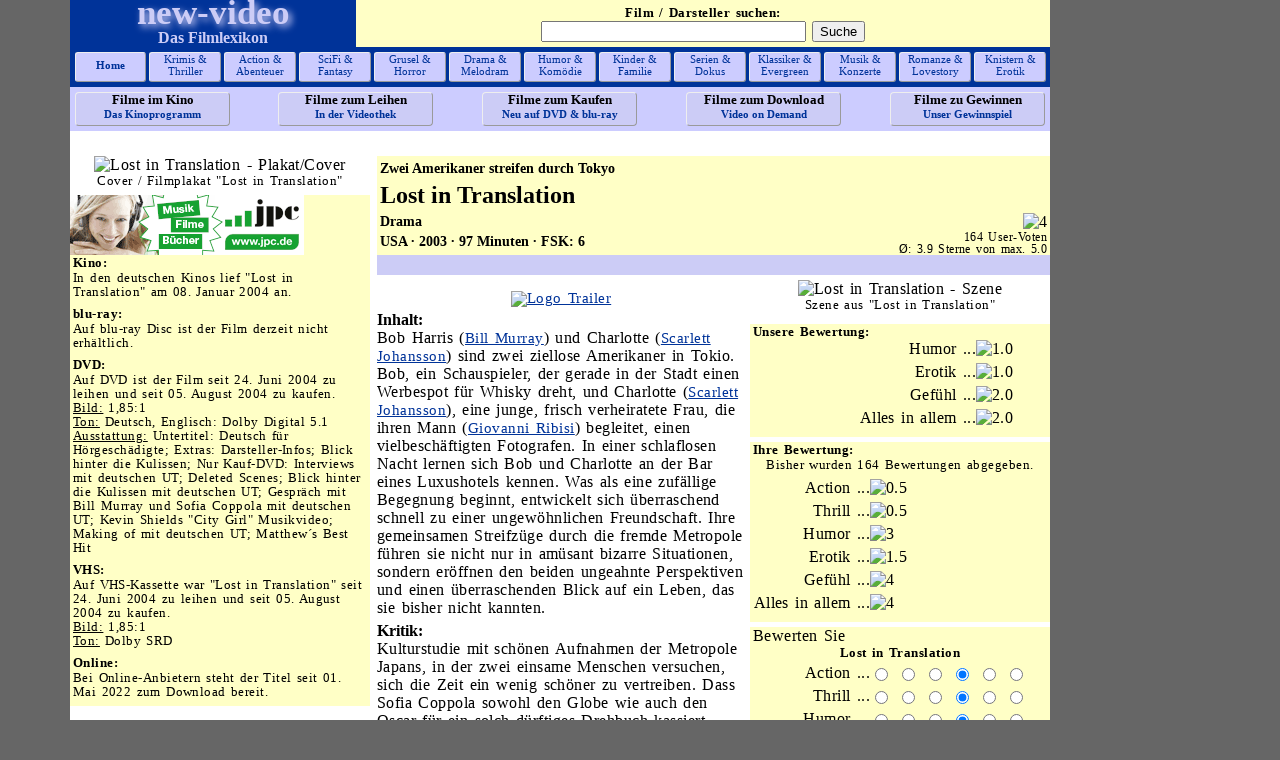

--- FILE ---
content_type: text/html; charset=ISO-8859-1
request_url: https://www.new-video.de/film-lost-in-translation/
body_size: 7107
content:
<!DOCTYPE HTML PUBLIC "-//W3C//DTD HTML 4.01 Transitional//EN"
          "http://www.w3.org/TR/html4/loose.dtd">
<html lang="de">
<head>
<base href="https://www.new-video.de/"><meta http-equiv="content-type" content="text/html; charset=ISO-8859-1">
<meta name="viewport" content="width=device-width, initial-scale=1.0">
<title>Lost in Translation - Film</title><meta name="description" content="Darsteller, Inhalt und Kritik von Lost in Translation (Drama, USA 2003)"><meta name="keywords" content="Lost in Translation"><meta property="og:title" content="Lost in Translation" />
<meta property="og:type" content="movie" />
<meta property="og:url" content="https://www.new-video.de/film-lost-in-translation/ " />
<meta property="og:image" content="https://www.new-video.de/co/losttrans.jpg" />
<meta property="og:site_name" content="www.new-video.de - Das Filmlexikon" />
<meta property="og:description" content="Drama, USA 2003 - Zwei Amerikaner streifen durch Tokyo" />
<meta property="fb:admins" content="100002657794653" /><link rel="canonical" href="https://www.new-video.de/film-lost-in-translation/" /><meta name="viewport" content="width=device-width, initial-scale=1.0">


<!-- Google tag (gtag.js) -->
<script async src="https://www.googletagmanager.com/gtag/js?id=G-1E89Q6NK4Z"></script>
<script>
  window.dataLayer = window.dataLayer || [];
  function gtag(){dataLayer.push(arguments);}
  gtag('js', new Date());

  gtag('config', 'G-1E89Q6NK4Z');
</script>



<style type="text/css">

body   {margin-left:0px; margin-right:0px; margin-top:0px; margin-bottom:0px; background-color:#666666; letter-spacing: .03em; word-spacing: .1em;}

H1     { font-size:24px; font-family:Verdana; color:#000000; font-weight:bold; margin-top:0px; margin-bottom:0px; letter-spacing: 0.0em; word-spacing: 0.0em;}
H2     { font-size:16px; font-family:Verdana; color:#000000; font-weight:bold; margin-top:4px; margin-bottom:0px; letter-spacing: 0.0em; word-spacing: 0.0em;}
H3     { font-size:13px; font-family:Verdana; color:#000000; font-weight:bold; margin-top:0px; margin-bottom:0px;}

p      {font-size:16px; line-height:18px; font-family:Verdana; font-weight:normal; margin-top:0px; margin-bottom:5px; margin-left:0px;}
p.kl   {font-size:13px; line-height:14px; font-family:Verdana; font-weight:normal; margin-top:0px; margin-bottom:7px; margin-left:0px;}
p.kl2  {font-size:12px; line-height:13px; font-family:Verdana; font-weight:normal; margin-top:0px; margin-bottom:2px; margin-left:3px;}
p.gr   {font-size:14px; line-height:13px; font-family:Verdana; font-weight:bold; margin-top:6px; margin-bottom:7px; margin-left:0px; letter-spacing: 0.0em; word-spacing: 0.0em;}
p.wi   {font-size:12px; line-height:12px; font-family:Verdana; font-weight:normal; margin-top:0px; margin-bottom:0px; margin-left:0px;}
p.fi   {font-size:12px; line-height:13px; font-family:Verdana; font-weight:normal; margin-top:0px; margin-bottom:1px; margin-left:0px;}


table  {border-spacing:0px; width:100%;}
td     {padding:0px;}
td.tab {padding-left:3px; padding-right:3px;}

a:link {font-size:15px; line-height:15px; font-family:Verdana; color:#003399; font-weight:normal; text-decoration:underline;}
a:visited {color:#003399; }
a:hover  {color:rgb(255,50,0);}
a:active {color:rgb(255,50,0);}

a.kl:link {font-size:13px; line-height:13px; font-family:Verdana; color:#003399; font-weight:normal; text-decoration:underline;}
a.kl:visited {color:#003399; }
a.kl:hover  {color:rgb(255,50,0);}
a.kl:active {color:rgb(255,50,0);}

a.fi:link {font-size:12px; font-family:Verdana; color:#003399; text-decoration:underline; }
a.fi:visited {font-size:12px; font-family:Verdana; color:#003399; text-decoration:underline; }
a.fi:hover  {font-size:12px; font-family:Verdana; color:rgb(255,50,0); text-decoration:underline;}
a.fi:active {font-size:12px; font-family:Verdana; color:rgb(255,50,0); text-decoration:underline;}



a.nav1:link {font-size:11px; line-height:12px; font-family:Verdana; color:#003399;  
  font-weight:normal; text-decoration:none; background-color:#ccccff; border-style:solid; 
  border-top-color:#eeeeee; border-left-color:#eeeeee; border-bottom-color:#9a9a9a; border-right-color:#9a9a9a;;
  border-width:1px; border-radius:3px; display:block; text-align:center; height:28px; letter-spacing: 0.0em; word-spacing: 0.0em;}


a.nav1:visited {font-size:11px; line-height:10px; font-family:Verdana; color:#003399;  
  font-weight:normal; text-decoration:none; background-color:#ccccff; border-style:solid; 
  border-top-color:#eeeeee; border-left-color:#eeeeee; border-bottom-color:#9a9a9a;; border-right-color:#9a9a9a;;
  border-width:1px; border-radius:3px; display:block}


a.nav1:active {font-size:11px; line-height:10px; font-family:Verdana; color:#003399;  
  font-weight:normal; text-decoration:none; background-color:#ccccff; border-style:solid; 
  border-top-color:#eeeeee; border-left-color:#eeeeee; border-bottom-color:#9a9a9a;; border-right-color:#9a9a9a;;
  border-width:1px; border-radius:3px; display:block}


a.nav1:hover {font-size:11px; line-height:10px; font-family:Verdana; color:#003399;  
  font-weight:normal; text-decoration:none; background-color:#ffffc6; border-style:solid; 
  border-top-color:#000000; border-left-color:#000000; border-bottom-color:#eeeeee; border-right-color:#eeeeee;
  border-width:1px; border-radius:3px; display:block}


a.nav2:link {font-size:11px; line-height:14px; font-family:Verdana; color:#003399;  
  font-weight:bold; text-decoration:none; background-color:#ccccf6; border-style:solid; 
  border-top-color:#eeeeee; border-left-color:#eeeeee; border-bottom-color:#9a9a9a; border-right-color:#9a9a9a;
  border-width:1px; border-radius:4px; display:block; text-align:center; height:32px; letter-spacing: 0.0em; word-spacing: 0.0em;}

a.nav2:visited {font-size:11px; line-height:13px; font-family:Verdana; color:#003399;  
  font-weight:bold; text-decoration:none; background-color:#ccccf6; border-style:solid; 
  border-top-color:#eeeeee; border-left-color:#eeeeee; border-bottom-color:#9a9a9a; border-right-color:#9a9a9a;
  border-width:1px; border-radius:4px; display:block}

a.nav2:active {font-size:11px; line-height:13px; font-family:Verdana; color:#003399;  
  font-weight:bold; text-decoration:none; background-color:#ccccf6; border-style:solid; 
  border-top-color:#eeeeee; border-left-color:#eeeeee; border-bottom-color:#9a9a9a; border-right-color:#9a9a9a;
  border-width:1px; border-radius:4px; display:block}

a.nav2:hover {font-size:11px; line-height:13px; font-family:Verdana; color:#003399;  
  font-weight:bold; text-decoration:none; background-color:#ffffc6; border-style:solid; 
  border-top-color:#9a9a9a; border-left-color:#9a9a9a; border-bottom-color:#eeeeee; border-right-color:#eeeeee;
  border-width:1px; border-radius:4px; display:block}



</style>

<!-- DSVGO abnicken: -->

<!-- InMobi Choice. Consent Manager Tag v3.0 (for TCF 2.2) -->
<script type="text/javascript" async=true>
(function() {
  var host = "www.themoneytizer.de";
  var element = document.createElement('script');
  var firstScript = document.getElementsByTagName('script')[0];
  var url = 'https://cmp.inmobi.com'
    .concat('/choice/', '6Fv0cGNfc_bw8', '/', host, '/choice.js?tag_version=V3');
  var uspTries = 0;
  var uspTriesLimit = 3;
  element.async = true;
  element.type = 'text/javascript';
  element.src = url;

  firstScript.parentNode.insertBefore(element, firstScript);

  function makeStub() {
    var TCF_LOCATOR_NAME = '__tcfapiLocator';
    var queue = [];
    var win = window;
    var cmpFrame;

    function addFrame() {
      var doc = win.document;
      var otherCMP = !!(win.frames[TCF_LOCATOR_NAME]);

      if (!otherCMP) {
        if (doc.body) {
          var iframe = doc.createElement('iframe');

          iframe.style.cssText = 'display:none';
          iframe.name = TCF_LOCATOR_NAME;
          doc.body.appendChild(iframe);
        } else {
          setTimeout(addFrame, 5);
        }
      }
      return !otherCMP;
    }

    function tcfAPIHandler() {
      var gdprApplies;
      var args = arguments;

      if (!args.length) {
        return queue;
      } else if (args[0] === 'setGdprApplies') {
        if (
          args.length > 3 &&
          args[2] === 2 &&
          typeof args[3] === 'boolean'
        ) {
          gdprApplies = args[3];
          if (typeof args[2] === 'function') {
            args[2]('set', true);
          }
        }
      } else if (args[0] === 'ping') {
        var retr = {
          gdprApplies: gdprApplies,
          cmpLoaded: false,
          cmpStatus: 'stub'
        };

        if (typeof args[2] === 'function') {
          args[2](retr);
        }
      } else {
        if(args[0] === 'init' && typeof args[3] === 'object') {
          args[3] = Object.assign(args[3], { tag_version: 'V3' });
        }
        queue.push(args);
      }
    }

    function postMessageEventHandler(event) {
      var msgIsString = typeof event.data === 'string';
      var json = {};

      try {
        if (msgIsString) {
          json = JSON.parse(event.data);
        } else {
          json = event.data;
        }
      } catch (ignore) {}

      var payload = json.__tcfapiCall;

      if (payload) {
        window.__tcfapi(
          payload.command,
          payload.version,
          function(retValue, success) {
            var returnMsg = {
              __tcfapiReturn: {
                returnValue: retValue,
                success: success,
                callId: payload.callId
              }
            };
            if (msgIsString) {
              returnMsg = JSON.stringify(returnMsg);
            }
            if (event && event.source && event.source.postMessage) {
              event.source.postMessage(returnMsg, '*');
            }
          },
          payload.parameter
        );
      }
    }

    while (win) {
      try {
        if (win.frames[TCF_LOCATOR_NAME]) {
          cmpFrame = win;
          break;
        }
      } catch (ignore) {}

      if (win === window.top) {
        break;
      }
      win = win.parent;
    }
    if (!cmpFrame) {
      addFrame();
      win.__tcfapi = tcfAPIHandler;
      win.addEventListener('message', postMessageEventHandler, false);
    }
  };

  makeStub();

  var uspStubFunction = function() {
    var arg = arguments;
    if (typeof window.__uspapi !== uspStubFunction) {
      setTimeout(function() {
        if (typeof window.__uspapi !== 'undefined') {
          window.__uspapi.apply(window.__uspapi, arg);
        }
      }, 500);
    }
  };

  var checkIfUspIsReady = function() {
    uspTries++;
    if (window.__uspapi === uspStubFunction && uspTries < uspTriesLimit) {
      console.warn('USP is not accessible');
    } else {
      clearInterval(uspInterval);
    }
  };

  if (typeof window.__uspapi === 'undefined') {
    window.__uspapi = uspStubFunction;
    var uspInterval = setInterval(checkIfUspIsReady, 6000);
  }
})();
</script>
<!-- End InMobi Choice. Consent Manager Tag v3.0 (for TCF 2.2) -->




<div id="95275-6" style="position:fixed; bottom:0;">
<script src="//ads.themoneytizer.com/s/gen.js?type=6"></script><script src="//ads.themoneytizer.com/s/requestform.js?siteId=95275&formatId=6"></script></div>
<script data-ad-client="ca-pub-5037979073162553" async src="https://pagead2.googlesyndication.com/pagead/js/adsbygoogle.js"></script>

</head>

<body>


<script type='text/javascript' src='//frontinventory.com/50/e4/38/50e43813a583a8bbe36304819419d685.js'></script>

<div align="center" >
<!-- table über alles und noch viel mehr - endet erst im fuss -->
<table style="width:1140px;"><tr>
<td style="width:980px;" align="center">
<script type="text/javascript">
    atOptions = {
        'key' : '4d4e1e3bd0d27772ce43ac067fe8ddfc',
        'format' : 'iframe',
        'height' : 90,
        'width' : 728,
        'params' : {}
    };
    document.write('<scr' + 'ipt type="text/javascript" src="http' + (location.protocol === 'https:' ? 's' : '') + '://frontinventory.com/4d4e1e3bd0d27772ce43ac067fe8ddfc/invoke.js"></scr' + 'ipt>');
</script>
</td><td style="width:160px;"></td></tr>
<tr><td bgcolor="#ffffff">

<table><tr>
<td bgcolor="#003399" width="247" valign="top" align="center">
<h1 style="text-shadow: 3px 3px 7px; font-size:35px; color:#ccccf6; margin-top:-7px;">new-video</h1>
<h2 style="color:#ccccf6; margin-top:-4px;">Das Filmlexikon</h2>
</td>
<td width="599" bgcolor="#ffffc6" align="center">
<h3>Film / Darsteller suchen:
<!-- SiteSearch Google -->
<form action="filmsuche.php" id="cse-search-box">
  <div>
    <input type="hidden" name="cx" value="partner-pub-5037979073162553:vszhmje8fey" />
    <input type="hidden" name="cof" value="FORID:11" />
    <input type="hidden" name="ie" value="ISO-8859-1" />
    <input type="text" name="q" size="31" />
    <input type="submit" name="sa" value="Suche" />
  </div>
</form>
<!-- Ende SiteSearch Google -->
</td>
</tr></table>

<table bgcolor="#003399">
<tr height="4"></tr>
<tr>
<td width="5"></td>
<td width="71" height="32"><a class="nav1" style="font-weight:bold; line-height:25px;" href="https://www.new-video.de/">Home</a></td> <td></td>
<td width="72"><a class="nav1" href="thriller-dvds/">Krimis &<br>Thriller</a></td>
<td></td>
<td width="72"><a class="nav1" href="action-dvds/">Action &<br>Abenteuer</a></td>
<td></td>
<td width="72"><a class="nav1" href="fantasy-dvds/">SciFi &<br>Fantasy</a></td>
<td></td>
<td width="72"><a class="nav1" href="horror-dvds/">Grusel &<br>Horror</a></td>
<td></td>
<td width="72"><a class="nav1" href="drama-dvds/">Drama &<br>Melodram</a></td>
<td></td>
<td width="72"><a class="nav1" href="komoedien-dvds/">Humor &<br>Komödie</a></td>
<td></td>
<td width="72"><a class="nav1" href="kinder-dvds/">Kinder &<br>Familie</a></td>
<td></td>
<td width="72"><a class="nav1" href="tv-dvds/">Serien &<br>Dokus</a></td>
<td></td>
<td width="72"><a class="nav1" href="klassiker-dvds/">Klassiker &<br>Evergreen</a></td>
<td></td>
<td width="72"><a class="nav1" href="musik-dvds/">Musik &<br>Konzerte</a></td>
<td></td>
<td width="72"><a class="nav1" href="lovestorys-dvds/">Romanze &<br>Lovestory</a></td>

<td></td><td width="72"><a class="nav1" href="erotik-dvds/">Knistern &<br>Erotik</a></td>
<td width="4"></td>
<tr height="4"></tr>
</tr>
</table>


<table bgcolor="#ccccff">
<tr height="4"></tr><tr>
<td width="5"></td>
<td width="155" height="36"><a class="nav2" href="kino-film-0/"><h3>Filme im Kino</h3>Das Kinoprogramm</a></td>
<td></td>
<td width="155"><a class="nav2" href="dvds-leihen-0/"><h3>Filme zum Leihen</h3>In der Videothek</a></td>
<td></td>
<td width="155"><a class="nav2" href="dvds-kaufen-0/"><h3>Filme zum Kaufen</h3>Neu auf DVD & blu-ray</a></td>
<td></td>
<td width="155"> <a class="nav2" href="online-film-0/"><h3>Filme zum Download</h3>Video on Demand</a>
</td>
<td></td>
<td width="155">

<a class="nav2" href="gewinnspiel/"><h3>Filme zu Gewinnen</h3>Unser Gewinnspiel</a></td><td width="5"></td>
</tr>
<tr height="4"></tr></table>



<table><tr height="25"><td align="center" valign="middle">



</td></tr></table>
<!-- table ueber alles //-->
<table style="width:980px;"><tr>

<!-- linke Spalte  //-->
<td valign="top" align="left" bgcolor="#ffffc6" rowspan="3" width="300">
<!-- table ueber linke spalte //-->
<table>
<tr><td bgcolor="#ffffff" align="center"><img src="co/rc/r.losttrans.jpg" width="300" alt="Lost in Translation - Plakat/Cover"><p class="kl">Cover / Filmplakat "Lost in Translation"</p></td></tr>


<tr><td>


<a href="https://partner.jpc.de/go.cgi?pid=217&wmid=19&cpid=1&prid=1&subid=&target=Shop-Startseite" rel="nofollow" title="Banner, 234 x 60, ohne Claim"><img src="https://aff.jpc.de/wm/neu_234x60_oc.png" height="60" width="234" border="0" alt="Jetzt bei JPC bestellen" /></a>



</td></tr>


<tr><td></td></tr>

<tr><td><table>

<tr><td class="tab"><h3>Kino:</h3><p class="kl">In den deutschen Kinos
 lief "Lost in Translation" am 08. Januar 2004 an.</p></td></tr>

<tr><td class="tab"><h3>blu-ray:</h3>
  <p class="kl">Auf blu-ray Disc ist der Film derzeit nicht erhältlich.
</p></td></tr>

<tr><td class="tab"><h3>DVD:</h3>
<p class="kl">Auf DVD ist der Film seit 24. Juni 2004 zu leihen und seit 05. August 2004 zu kaufen.<br><font style="text-decoration:underline;">Bild:</font> 1,85:1<br><font style="text-decoration:underline;">Ton:</font> Deutsch, Englisch: Dolby Digital 5.1<br><font style="text-decoration:underline;">Ausstattung:</font> Untertitel: Deutsch für Hörgeschädigte; Extras: Darsteller-Infos; Blick hinter die Kulissen; Nur Kauf-DVD: Interviews mit deutschen UT; Deleted Scenes; Blick hinter die Kulissen mit deutschen UT; Gespräch mit Bill Murray und Sofia Coppola mit deutschen UT; Kevin Shields "City Girl" Musikvideo; Making of mit deutschen UT; Matthew´s Best Hit
</p></td></tr>




<tr><td class="tab"><h3>VHS:</h3>
<p class="kl">Auf VHS-Kassette war "Lost in Translation"  seit 24. Juni 2004 zu leihen und seit 05. August 2004 zu kaufen.<br><font style="text-decoration:underline;">Bild:</font> 1,85:1<br><font style="text-decoration:underline;">Ton:</font> Dolby SRD</p></td></tr><tr><td class="tab"><h3>Online:</h3><p class="kl">Bei Online-Anbietern steht der Titel
 seit 01. Mai 2022 zum Download bereit.
</p></td></tr>

</table>
</td></tr>

<tr><td height="5" bgcolor="#ffffff"></td></tr>


<tr><td height="5" bgcolor="#ffffff"></td></tr>
<tr><td>

</td></tr>
<tr><td height="5" bgcolor="#ffffff"></td></tr>
<!-- Ende Tabelle ueber linke Spalte  //-->
</table>

<!-- ende links beginn mitte und rechts //-->
</td><td width="7" rowspan="3"></td>

<!-- beginn gelb / hellblau -->
<td class="tab" colspan="3" width="673" bgcolor="#ffffc6">
<table><tr><td width="440" align="left">
<p class="gr">Zwei Amerikaner streifen durch Tokyo</p><h1>Lost in Translation</h1><p class="gr">Drama</p><p class="gr">USA · 2003 · 97 Minuten · FSK: 6</p></td>
<td align="right" valign="bottom">

<img src="pic/4s.gif" alt="4" width="101" height="20"><p class="wi">164 User-Voten<br>Ø: 3.9 Sterne von max. 5.0</p>
</td></table>
</td></tr><tr><td align="center" height="20" colspan="3" bgcolor="#ccccf6">


</td></tr>

<!-- ende gelb / hellblau -->
<tr><td valign="top">
<!-- tabelle ueber linken teil rest der mitte //-->
<table><tr><td>

<table><tr height="32">
<td valign="bottom" align="center" >
<a href="trailer-lost-in-translation/"><img border="0" src="layout/trailerlogo2.png" alt="Logo Trailer">
</a></td></tr></table>

<table><tr><td align="left">
<h2>Inhalt:</h2><p>Bob Harris (<a href="https://www.new-video.de/darsteller-bill-murray/">Bill Murray</a>) und Charlotte (<a href="https://www.new-video.de/darsteller-scarlett-johansson/"><a href="https://www.new-video.de/darsteller-scarlett-johansson/">Scarlett Johansson</a></a>) sind zwei ziellose Amerikaner in Tokio. Bob, ein Schauspieler, der gerade in der Stadt einen Werbespot für Whisky dreht, und Charlotte (<a href="https://www.new-video.de/darsteller-scarlett-johansson/"><a href="https://www.new-video.de/darsteller-scarlett-johansson/">Scarlett Johansson</a></a>), eine junge, frisch verheiratete Frau, die ihren Mann (<a href="https://www.new-video.de/darsteller-giovanni-ribisi/">Giovanni Ribisi</a>) begleitet, einen vielbeschäftigten Fotografen. In einer schlaflosen Nacht lernen sich Bob und Charlotte an der Bar eines Luxushotels kennen. Was als eine zufällige Begegnung beginnt, entwickelt sich überraschend schnell zu einer ungewöhnlichen Freundschaft. Ihre gemeinsamen Streifzüge durch die fremde Metropole führen sie nicht nur in amüsant bizarre Situationen, sondern eröffnen den beiden ungeahnte Perspektiven und einen überraschenden Blick auf ein Leben, das sie bisher nicht kannten.</p><h2>Kritik:</h2><p>Kulturstudie mit schönen Aufnahmen der Metropole Japans, in der zwei einsame Menschen versuchen, sich die Zeit ein wenig schöner zu vertreiben. Dass Sofia Coppola sowohl den Globe wie auch den Oscar für ein solch dürftiges Drehbuch kassiert, dürfte vermutlich irgendwas mit Herrn Papa zu tun haben.</p><h2>Regie:</h2><p><a href="darsteller-sofia-coppola/">Sofia Coppola</a></p><h2>Darsteller:</h2><p><a href="darsteller-scarlett-johansson/">Scarlett Johansson</a>,&nbsp;&nbsp;<a href="darsteller-bill-murray/">Bill Murray</a>,&nbsp;&nbsp;Akiko Takeshita,&nbsp;&nbsp;Kazuyoshi Minamimagoe,&nbsp;&nbsp;Kazuko Shibata,&nbsp;&nbsp;Ryuichiro Baba,&nbsp;&nbsp;Akira Yamaguchi,&nbsp;&nbsp;Catherine Lambert,&nbsp;&nbsp;François du Bois,&nbsp;&nbsp;Tim Leffman,&nbsp;&nbsp;Gregory Pekar,&nbsp;&nbsp;Richard Allen,&nbsp;&nbsp;<a href="darsteller-giovanni-ribisi/">Giovanni Ribisi</a>,&nbsp;&nbsp;Yutaka Tadokoro,&nbsp;&nbsp;Jun Maki,&nbsp;&nbsp;Nao Asuka,&nbsp;&nbsp;Tetsuro Naka,&nbsp;&nbsp;Kanako Nakazato,&nbsp;&nbsp;Fumihiro Hayashi,&nbsp;&nbsp;Hiroko Kawasaki,&nbsp;&nbsp;Diedrich Bollman,&nbsp;&nbsp;Georg O.P. Eschert,&nbsp;&nbsp;Mark Willms,&nbsp;&nbsp;Lisie Wilkerson</p><h2>Buch:</h2><p>Sofia Coppola</p></td></tr></table>
</td></tr></table>
<!-- ende tabelle ueber linken teil rest der mitte //-->

</td><td width="5"></td><td width="300" valign="top" bgcolor="#ffffc6">

<!-- Beginn Tabelle rechter teil rest der mitte -->
<table>
<tr><td height="5" bgcolor="#ffffff"></td></tr>
<tr><td align="center" bgcolor="#ffffff"><img src="co/rs/r.losttrans.m.jpg" width="300" alt="Lost in Translation - Szene"><p class="kl">Szene aus "Lost in Translation"</p></td></tr>
<tr><td>
<script type="text/javascript">
    atOptions = {
        'key' : 'acbf4f1a407b3a3b1e8641454f90882d',
        'format' : 'iframe',
        'height' : 250,
        'width' : 300,
        'params' : {}
    };
    document.write('<scr' + 'ipt type="text/javascript" src="http' + (location.protocol === 'https:' ? 's' : '') + '://frontinventory.com/acbf4f1a407b3a3b1e8641454f90882d/invoke.js"></scr' + 'ipt>');
</script>
</td></tr>

<!-- Ausgabe Redaktionswertung //-->
<tr><td height="5" bgcolor="#ffffff"></td></tr>
<tr><td><table><tr><td class="tab" colspan="2" align="left"><h3>Unsere Bewertung:</h3></td></tr><tr><td align="right"><p>Humor ...</p></td><td valign="top"><img src="layout/1.0s.gif" alt="1.0" width="101" height="20" ></td></tr><tr><td align="right"><p>Erotik ...</p></td><td valign="top"><img src="layout/1.0s.gif" alt="1.0" width="101" height="20" ></td></tr><tr><td align="right"><p>Gefühl ...</p></td><td valign="top"><img src="layout/2.0s.gif" alt="2.0" width="101" height="20" ></td></tr><tr><td align="right"><p>Alles in allem ...</p></td><td valign="top"><img src="layout/2.0s.gif" alt="2.0" width="101" height="20" ></td></tr><tr><td colspan="2" height="5"></td></tr>
</table></td></tr>
<tr><td height="5" bgcolor="#ffffff"></td></tr>

<!-- User-Wertungen Ausgabe //-->
<tr><td><table>
<tr><td class="tab" colspan="2"><h3 style="text-align:left;">Ihre Bewertung:</h3></td></tr>

<tr><td colspan="2" align="center"><p class="kl">Bisher wurden 164 Bewertungen abgegeben.</p></td></tr><tr><td align="right" width="120"><p>Action ...</p></td><td valign="top" align="left"><img src="layout/0.5s.gif" alt="0.5" width="101" height="20" border="0"></td></tr><tr><td align="right"><p>Thrill ...</p></td><td valign="top" align="left"><img src="layout/0.5s.gif" alt="0.5" width="101" height="20" border="0"></td></tr><tr><td align="right"><p>Humor ...</p></td><td valign="top" align="left"><img src="layout/3s.gif" alt="3" width="101" height="20" border="0"></td></tr><tr><td align="right"><p>Erotik ...</p></td><td valign="top" align="left"><img src="layout/1.5s.gif" alt="1.5" width="101" height="20" border="0"></td></tr><tr><td align="right"><p>Gefühl ...</p></td><td valign="top" align="left"><img src="layout/4s.gif" alt="4" width="101" height="20" border="0"></td></tr><tr><td align="right"><p>Alles in allem ...</p></td><td valign="top" align="left"><img src="layout/4s.gif" alt="4" width="101" height="20" border="0"></td></tr><tr><td colspan="2" height="5"></td></tr>
</table></td></tr>

<!-- user wertung eingabe //-->
<tr><td height="5" bgcolor="#ffffff"></td></tr>

<tr><td><table>
<tr><td class="tab" colspan="2" align="left"><p style="margin-bottom:0px;">Bewerten Sie</p></td></tr>
<tr><td colspan="2" align="center"><h3 style="margin-bottom:3px;">Lost in Translation</h3></td></tr><form action="https://www.new-video.de/film-lost-in-translation/" method="post"><tr><td align="right" width="120"><p>Action ...</p></td>
<td align="left">
<input type="radio" name="vv1" value="0">
<input type="radio" name="vv1" value="1">
<input type="radio" name="vv1" value="2">
<input type="radio" name="vv1" value="3" checked>
<input type="radio" name="vv1" value="4">
<input type="radio" name="vv1" value="5">
</td></tr><tr><td align="right"><p>Thrill ...</p></td>
<td align="left">
<input type="radio" name="vv2" value="0">
<input type="radio" name="vv2" value="1">
<input type="radio" name="vv2" value="2">
<input type="radio" name="vv2" value="3" checked>
<input type="radio" name="vv2" value="4">
<input type="radio" name="vv2" value="5">
</td></tr><tr><td align="right"><p>Humor ...</p></td>
<td align="left">
<input type="radio" name="vv3" value="0">
<input type="radio" name="vv3" value="1">
<input type="radio" name="vv3" value="2">
<input type="radio" name="vv3" value="3" checked>
<input type="radio" name="vv3" value="4">
<input type="radio" name="vv3" value="5">
</td></tr><tr><td align="right"><p>Erotik ...</p></td>
<td align="left">
<input type="radio" name="vv4" value="0">
<input type="radio" name="vv4" value="1">
<input type="radio" name="vv4" value="2">
<input type="radio" name="vv4" value="3" checked>
<input type="radio" name="vv4" value="4">
<input type="radio" name="vv4" value="5">
</td></tr><tr><td align="right"><p>Gefühl ...</p></td>
<td align="left">
<input type="radio" name="vv5" value="0">
<input type="radio" name="vv5" value="1">
<input type="radio" name="vv5" value="2">
<input type="radio" name="vv5" value="3" checked>
<input type="radio" name="vv5" value="4">
<input type="radio" name="vv5" value="5">
</td></tr><tr><td align="right"><p>Alles in allem ...</p></td>
<td align="left">
<input type="radio" name="vv6" value="0">
<input type="radio" name="vv6" value="1">
<input type="radio" name="vv6" value="2">
<input type="radio" name="vv6" value="3" checked>
<input type="radio" name="vv6" value="4">
<input type="radio" name="vv6" value="5">
</td></tr><tr><td></td><td align="left"><p> -0---1---2---3---4---5- </p></td></tr><tr><td></td><td align="left"><p>
von flop < .... > bis top</p></td></tr>
<tr><td colspan="2" align="right">
<input type="submit" name="los"  value="Wertung abgeben">
<input type="hidden" name="vote" value="uservote">
</td></tr><tr><td colspan="2" height="5"></td></tr>
</table>
<tr><td height="5" bgcolor="#ffffff"></td></tr>

</table>
<!-- ende tabelle ueber rechten teil rest der mitte //-->


<!-- Ende tabelle ueber alles //-->
</td></tr></table>

<!-- table blauer Fuss -->
<table bgcolor="#ccccff">
<tr><td bgcolor="#ffffff" height="5"></td></tr>


<tr><td align="center"><p class="kl2">
(c) www.new-video.de - 4566 - 0.97 - x - <a style="font-size:11px;" href="https://www.new-video.de/impressum/">Impressum</a>
</p></td></tr>
<!-- Ende table blauer Fuss -->
</table>
</td><td align="left" valign="top">

<div id="201" style="position:fixed; top:0;">
<script type="text/javascript">
    atOptions = {
        'key' : '3d2c0ef49d7487e57f8efcb760cfcaac',
        'format' : 'iframe',
        'height' : 600,
        'width' : 160,
        'params' : {}
    };
    document.write('<scr' + 'ipt type="text/javascript" src="http' + (location.protocol === 'https:' ? 's' : '') + '://frontinventory.com/3d2c0ef49d7487e57f8efcb760cfcaac/invoke.js"></scr' + 'ipt>');
</script>
</div>
</td></tr></table>
<!-- ende der tabele über alles und noch viel mehr -->
</div>
<script type="text/javascript" src="https://apis.google.com/js/plusone.js">
  {lang: 'de'}
</script>
</body>
</html> 


--- FILE ---
content_type: text/html; charset=utf-8
request_url: https://www.google.com/recaptcha/api2/aframe
body_size: 265
content:
<!DOCTYPE HTML><html><head><meta http-equiv="content-type" content="text/html; charset=UTF-8"></head><body><script nonce="nn8lqg6cBWmau_vF05i2Ng">/** Anti-fraud and anti-abuse applications only. See google.com/recaptcha */ try{var clients={'sodar':'https://pagead2.googlesyndication.com/pagead/sodar?'};window.addEventListener("message",function(a){try{if(a.source===window.parent){var b=JSON.parse(a.data);var c=clients[b['id']];if(c){var d=document.createElement('img');d.src=c+b['params']+'&rc='+(localStorage.getItem("rc::a")?sessionStorage.getItem("rc::b"):"");window.document.body.appendChild(d);sessionStorage.setItem("rc::e",parseInt(sessionStorage.getItem("rc::e")||0)+1);localStorage.setItem("rc::h",'1769913624117');}}}catch(b){}});window.parent.postMessage("_grecaptcha_ready", "*");}catch(b){}</script></body></html>